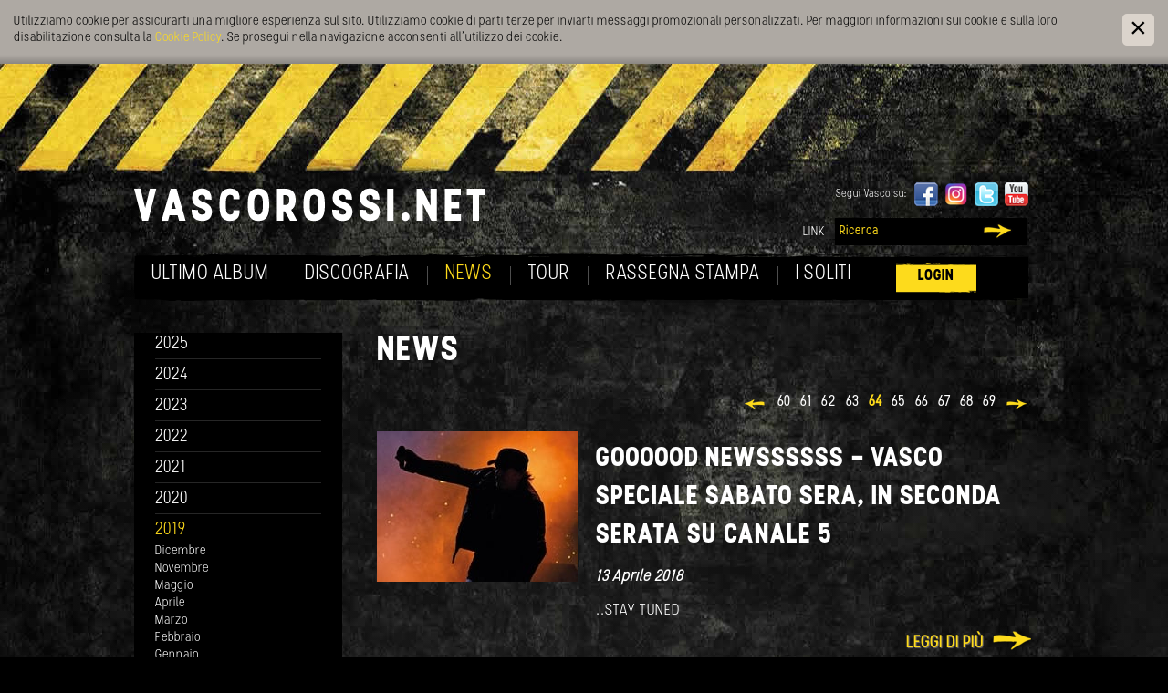

--- FILE ---
content_type: text/html; Charset=utf-8
request_url: https://www.vascorossi.net/it/news/news-ottobre/15-37528.html
body_size: 9818
content:
<?xml version="1.0" encoding="utf-8" ?>
<!DOCTYPE html PUBLIC "-//W3C//DTD XHTML 1.0 Transitional//EN" "http://www.w3.org/TR/xhtml1/DTD/xhtml1-transitional.dtd">

<html lang="it" xml:lang="it" xmlns="http://www.w3.org/1999/xhtml" xmlns:fb="http://ogp.me/ns/fb#">

	<head>

		<title>ottobre - Vasco Rossi - Sito ufficiale e Fan Club</title>
		
		<meta http-equiv="content-type" content="text/html; charset=utf-8" />
		<meta http-equiv="content-language" content="it" />
		
		
		<link rel="alternate" hreflang="it" href="https://www.vascorossi.net/it/news/news-ottobre/15-37528.html" />
		<meta http-equiv="X-UA-Compatible" content="IE=edge" />

		<meta name="robots" content="index, follow" />
		
		<meta name="language" content="it" />
		<meta name="description" content="ottobre Benvenuti sul sito ufficiale di Vasco Rossi! Qui trovate tutte le ultime novità dal mondo del mitico Blasco!" />
		<meta name="keywords" content="ottobre vasco rossi blasco novità tour concerti album cd singolo video concorsi sito ufficiale" />
		
		
		<meta name="audience" content="alle" />
		<meta name="publisher" content="Zeppelin Corporate SRL - www.zeppelin-group.com - BZ / Zeppelin Corporate SRL / Italia" />
		
		<link media="all" rel="stylesheet" href="https://cloud.zeppelin-group.com/page/71769599366/0bfabe491787347f8c3d157a211b510b/aHR0cHM6Ly93d3cudmFzY29yb3NzaS5uZXQvZGVmYXVsdC9jc3MvYWxsLmNzcy==" type="text/css" />
		
		<link href='https://fonts.googleapis.com/css?family=Open+Sans:400,600,700|Questrial|Rock+Salt' rel='stylesheet' type='text/css'>
		
		<!-- favicon -->
		
		<link rel="shortcut icon" sizes="96x96" href="https://static.vascorossi.net/images/1769599366/t/favicon/favicon-96x96.png" />
		<link rel="shortcut icon" sizes="160x160" href="https://static.vascorossi.net/images/1769599366/t/favicon/favicon-160x160.png" />
		<link rel="shortcut icon" sizes="192x192" href="https://static.vascorossi.net/images/1769599366/t/favicon/favicon-192x192.png" />
		<link rel="shortcut icon" sizes="196x196" href="https://static.vascorossi.net/images/1769599366/t/favicon/favicon-196x196.png" />
		<link rel="shortcut icon" sizes="256x256" href="https://static.vascorossi.net/images/1769599366/t/favicon/favicon-256x256.png" />
		
		<link rel="apple-touch-icon" sizes="57x57" href="https://static.vascorossi.net/images/1769599366/t/favicon/apple-touch-icon-57x57.png" />
		<link rel="apple-touch-icon" sizes="60x60" href="https://static.vascorossi.net/images/1769599366/t/favicon/apple-touch-icon-60x60.png" />
		<link rel="apple-touch-icon" sizes="72x72" href="https://static.vascorossi.net/images/1769599366/t/favicon/apple-touch-icon-72x72.png" />
		<link rel="apple-touch-icon" sizes="76x76" href="https://static.vascorossi.net/images/1769599366/t/favicon/apple-touch-icon-76x76.png" />
		<link rel="apple-touch-icon" sizes="114x114" href="https://static.vascorossi.net/images/1769599366/t/favicon/apple-touch-icon-114x114.png" />
		<link rel="apple-touch-icon" sizes="120x120" href="https://static.vascorossi.net/images/1769599366/t/favicon/apple-touch-icon-120x120.png" />
		<link rel="apple-touch-icon" sizes="128x128" href="https://static.vascorossi.net/images/1769599366/t/favicon/apple-touch-icon-128x128.png" />
		<link rel="apple-touch-icon" sizes="144x144" href="https://static.vascorossi.net/images/1769599366/t/favicon/apple-touch-icon-144x144.png" />
		<link rel="apple-touch-icon" sizes="152x152" href="https://static.vascorossi.net/images/1769599366/t/favicon/apple-touch-icon-152x152.png" />
		<link rel="apple-touch-icon" sizes="180x180" href="https://static.vascorossi.net/images/1769599366/t/favicon/apple-touch-icon-180x180.png" />
		
		<meta name="msapplication-TileImage" sizes="70x70" content="https://static.vascorossi.net/images/1769599366/t/favicon/win8-tile-70x70.png"/>
		<meta name="msapplication-TileImage" sizes="144x144" content="https://static.vascorossi.net/images/1769599366/t/favicon/win8-tile-144x144.png"/>
		<meta name="msapplication-TileImage" sizes="150x150" content="https://static.vascorossi.net/images/1769599366/t/favicon/win8-tile-150x150.png"/>
		<meta name="msapplication-TileImage" sizes="310x150" content="https://static.vascorossi.net/images/1769599366/t/favicon/win8-tile-310x150.png"/>
		<meta name="msapplication-TileImage" sizes="310x310" content="https://static.vascorossi.net/images/1769599366/t/favicon/win8-tile-310x310.png"/>
		<meta name="msapplication-TileColor" content="#ffffff"/>

		
		<!-- End favicon -->

	<meta property="og:type" content="music:musician">
	<meta property="og:title" content="ottobre - Vasco Rossi - Sito ufficiale e Fan Club" />
	<meta property="og:url" content="https://www.vascorossi.net/it/news/news-ottobre/15-37528.html" />
	<meta property="og:description" content="ottobre Benvenuti sul sito ufficiale di Vasco Rossi! Qui trovate tutte le ultime novità dal mondo del mitico Blasco!" />
	

<script type="text/javascript" src="https://cloud.zeppelin-group.com/javascript/v136_1_347_152_8_2_5_13_37_208_206_73_116_138_223_255.js"></script>
<!--[if IE 6]>
		<script type="text/javascript">// <![CDATA[

			function fixPng(){
			
				DD_belatedPNG.fix('.alphaimage');
			
			}
			
			fixPng();
			//Event.observe(window, 'load', fixPng, false);
			
		// ]]></script>
<![endif]-->

		<script type="text/javascript" src="https://cloud.zeppelin-group.com/page/71769599366/0bfabe491787347f8c3d157a211b510b/aHR0cHM6Ly93d3cudmFzY29yb3NzaS5uZXQvZGVmYXVsdC9qcy9hbGwuanM="></script>

<script type="text/javascript">

  var _gaq = _gaq || [];
  _gaq.push(['_setAccount', 'UA-30931025-1']);
  _gaq.push(['_gat._anonymizeIp']);
  _gaq.push(['_trackPageview']);

  (function() {
    var ga = document.createElement('script'); ga.type = 'text/javascript'; ga.async = true;
    ga.src = ('https:' == document.location.protocol ? 'https://ssl' : 'http://www') + '.google-analytics.com/ga.js';
    var s = document.getElementsByTagName('script')[0]; s.parentNode.insertBefore(ga, s);
  })();

</script>

<script type="text/javascript">
        // Google Tag Manager
        (function(w, d, s, l, i) {
            w[l] = w[l] || [];
            w[l].push({
                'gtm.start': new Date().getTime(),
                event: 'gtm.js'
            });
            var f = d.getElementsByTagName(s)[0],
                j = d.createElement(s),
                dl = l != 'dataLayer' ? '&l=' + l : '';
            j.async = true;
            j.src =
                'https://www.googletagmanager.com/gtm.js?id=' + i + dl;
            f.parentNode.insertBefore(j, f);
        })(window, document, 'script', 'dataLayer', 'GTM-MT5PQFGB'); //replace GTM-XXXXXX with Google Tag Manager ID
</script>
	</head>

	<body id="body">
	
		
	<div class="CookieT2OnPage" id="CookieT2Bar">
	
		<div class="inside">
		
			<div class="text">Utilizziamo cookie per assicurarti una migliore esperienza sul sito. Utilizziamo cookie di parti terze per inviarti messaggi promozionali personalizzati. Per maggiori informazioni sui cookie e sulla loro disabilitazione consulta la <a href="https://www.vascorossi.net/it/informazione/cookies/526-0.html">Cookie Policy</a>. Se prosegui nella navigazione acconsenti all’utilizzo dei cookie.</div>
			
			<a class="icon" onclick="$('CookieT2Bar').hide(); SetCookie('bCookieBarClosed', 'true', '365');"></a>
			
			<div class="clear">&nbsp;</div>
		
		</div>
	
	</div>

		
		<!--<div class="lampleft"></div>
		<div class="vascoright"></div>-->
	
		<!--<div class="letteraleft"></div>
		<div class="letteraright"></div>-->
		
		<div class="hintergrund">
		
			<div class="rahmen" id="rahmen">
		
				<div class="vasconame">
				
				<!-- <img src="https://static.vascorossi.net/images/1769599366/t/design/logo-name.png" alt="" /> -->
				
				</div>
		
<!--SpiderNoIndex-->
		
				<div class="menu">

					<ul class="menu">
						<li class="erstes"><a  onmouseover="nurauf('Ultimoalbum');" onmouseout="nurzutimer();" title="Ultimo album" href="https://www.vascorossi.net/it/ultimo-album/9-0.html">Ultimo album</a><ul id="Ultimoalbum"><li class="erstes"><a onmouseover="stop();" onmouseout="nurzutimer();" title="Ultimo singolo" href="https://www.vascorossi.net/it/ultimo-album/ultimo-singolo/ultimo-singolo/517-0.html">Ultimo singolo</a></li></ul></li><li><a  title="Discografia" href="https://www.vascorossi.net/it/discografia/discografia/521-0.html">Discografia</a></li><li class="aktiv"><a  title="News" href="https://www.vascorossi.net/it/news/15-0.html">News</a></li><li><a  title="Tour" href="https://www.vascorossi.net/it/tour/17-0.html">Tour</a></li>
						<li><a href="https://www.vascorossi.net/it/informazione/rassegna-stampa/144-0.html" title="Rassegna Stampa">Rassegna Stampa</a></li>
						<li><a  onmouseover="nurauf('ISoliti');" onmouseout="nurzutimer();" title="L&apos;Urlo" href="https://www.vascorossi.net/it/i-soliti/l-urlo/l-urlo/496-0.html">I soliti</a><ul id="ISoliti"><li><a onmouseover="stop();" onmouseout="nurzutimer();" title="L&apos;Urlo" href="https://www.vascorossi.net/it/i-soliti/l-urlo/l-urlo/496-0.html">L'Urlo</a></li><li><a onmouseover="stop();" onmouseout="nurzutimer();" title="Tesi" href="https://www.vascorossi.net/it/i-soliti/tesi/tesi/494-0.html">Tesi</a></li><li><a onmouseover="stop();" onmouseout="nurzutimer();" title="Spazio Komandante" href="https://www.vascorossi.net/it/i-soliti/spazio-komandante/spazio-komandante/498-0.html">Spazio Komandante</a></li></ul></li>
						<li class="login"><a href="https://www.vascorossi.net/it/informazione/507-0.html">Login</a></li>
					</ul>
				
				</div>
			
<!--/SpiderNoIndex-->
			
				<div class="clear">&nbsp;</div>
				
				<div class="mitte">
				
					<div class="inhalt">

	<div class="intro">

		<h1>News</h1>
			
	</div>

<div class="umblattern"><a class="p1" title="Prima Pagina" href="https://www.vascorossi.net/it/news/news-agosto/15-36840.html"><img src="/images/design/p1.gif" alt="Prima Pagina" /></a><a class="p2" title="Pagina precedente" href="https://www.vascorossi.net/it/news/news/15-36910.html"><img src="/images/design/p2-orange.png" alt="Pagina precedente" /></a><a class="zahl" href="https://www.vascorossi.net/it/news/news/15-36907.html">60</a><a class="zahl" href="https://www.vascorossi.net/it/news/news/15-36908.html">61</a><a class="zahl" href="https://www.vascorossi.net/it/news/news/15-36909.html">62</a><a class="zahl" href="https://www.vascorossi.net/it/news/news/15-36910.html">63</a><span>64</span><a class="zahl" href="https://www.vascorossi.net/it/news/news/15-36912.html">65</a><a class="zahl" href="https://www.vascorossi.net/it/news/news/15-36913.html">66</a><a class="zahl" href="https://www.vascorossi.net/it/news/news/15-36914.html">67</a><a class="zahl" href="https://www.vascorossi.net/it/news/news/15-36915.html">68</a><a class="zahl" href="https://www.vascorossi.net/it/news/news/15-36916.html">69</a><a class="p3" title="Pagina successiva" href="https://www.vascorossi.net/it/news/news/15-36912.html"><img src="/images/design/p3-orange.png" alt="Pagina successiva" /></a><a class="p4" title="Ultima pagina" href="https://www.vascorossi.net/it/news/news/15-65275.html"><img src="/images/design/p4.gif" alt="Ultima pagina" /></a></div>
	<div class="clear">&nbsp;</div>
	
	<div class="liste">

		<a href="https://www.vascorossi.net/it/news/goooood-newssssss-vasco-speciale-sabato-sera-in-seconda-serata-su-canale-5/16-34675.html" title="GOOOOOD NEWSSSSSS - VASCO SPECIALE  SABATO SERA, IN SECONDA SERATA SU CANALE 5"><img class="links" src="https://static.vascorossi.net/images/content/1202777_29972_2_C_220_165_0_107962262/thumb3.jpg" alt="GOOOOOD NEWSSSSSS - VASCO SPECIALE  SABATO SERA, IN SECONDA SERATA SU CANALE 5" /></a>

		<div class="text textmitbild">
		
			<h2><a href="https://www.vascorossi.net/it/news/goooood-newssssss-vasco-speciale-sabato-sera-in-seconda-serata-su-canale-5/16-34675.html" title="GOOOOOD NEWSSSSSS - VASCO SPECIALE  SABATO SERA, IN SECONDA SERATA SU CANALE 5">GOOOOOD NEWSSSSSS - VASCO SPECIALE  SABATO SERA, IN SECONDA SERATA SU CANALE 5</a></h2>

			<span class="datum">13&nbsp;Aprile&nbsp;2018</span><span>
			
			<div class="clear">&nbsp;</div>

			<div class="vorspann">..STAY TUNED</div>
			
			
			
			<a class="weiter" href="https://www.vascorossi.net/it/news/goooood-newssssss-vasco-speciale-sabato-sera-in-seconda-serata-su-canale-5/16-34675.html">Leggi di più</a>
			
		</div>
		
		<div class="clear">&nbsp;</div>
	
	</div>
	
	<div class="liste">

		<a href="https://www.vascorossi.net/it/news/vasco-speciale-tg5-in-onda-stasera-su-canale-5-in-seconda-serata-dopo-amici/16-34678.html" title="VASCO SPECIALE TG5 in onda stasera su Canale 5 in seconda serata..dopo Amici.."><img class="links" src="https://static.vascorossi.net/images/content/1203038_29972_2_C_220_165_0_107992529/thumb.jpg" alt="VASCO SPECIALE TG5 in onda stasera su Canale 5 in seconda serata..dopo Amici.." /></a>

		<div class="text textmitbild">
		
			<h2><a href="https://www.vascorossi.net/it/news/vasco-speciale-tg5-in-onda-stasera-su-canale-5-in-seconda-serata-dopo-amici/16-34678.html" title="VASCO SPECIALE TG5 in onda stasera su Canale 5 in seconda serata..dopo Amici..">VASCO SPECIALE TG5 in onda stasera su Canale 5 in seconda serata..dopo Amici..</a></h2>

			<span class="datum">13&nbsp;Aprile&nbsp;2018</span><span>
			
			<div class="clear">&nbsp;</div>

			<div class="vorspann">VascoNonStop La storia infinita<br />..da non perdere<br /></div>
			
			
			
			<a class="weiter" href="https://www.vascorossi.net/it/news/vasco-speciale-tg5-in-onda-stasera-su-canale-5-in-seconda-serata-dopo-amici/16-34678.html">Leggi di più</a>
			
		</div>
		
		<div class="clear">&nbsp;</div>
	
	</div>
	
	<div class="liste">

		<a href="https://www.vascorossi.net/it/news/good-newssssss-evviva/16-34669.html" title="Good Newssssss Evviva!!"><img class="links" src="https://static.vascorossi.net/images/content/1201013_29972_2_C_220_165_0_107854203/thumb11ago.jpg" alt="Good Newssssss Evviva!!" /></a>

		<div class="text textmitbild">
		
			<h2><a href="https://www.vascorossi.net/it/news/good-newssssss-evviva/16-34669.html" title="Good Newssssss Evviva!!">Good Newssssss Evviva!!</a></h2>

			<span class="datum">5&nbsp;Aprile&nbsp;2018</span><span>
			
			<div class="clear">&nbsp;</div>

			<div class="vorspann">Vasco Rossi si aggiudica il Premio come EVENTO DELL’ANNO ai Levi’s On Stage Awards</div>
			
			
			
			<a class="weiter" href="https://www.vascorossi.net/it/news/good-newssssss-evviva/16-34669.html">Leggi di più</a>
			
		</div>
		
		<div class="clear">&nbsp;</div>
	
	</div>
	
	<div class="liste">

		<a href="https://www.vascorossi.net/it/news/istruzioni-soundcheck-lignano-25-maggio-2018/16-34658.html" title="Istruzioni Soundcheck Lignano 25 maggio 2018"><img class="links" src="https://static.vascorossi.net/images/content/1198970_29972_2_C_220_165_0_107767657/sc2018.png" alt="Istruzioni Soundcheck Lignano 25 maggio 2018" /></a>

		<div class="text textmitbild">
		
			<h2><a href="https://www.vascorossi.net/it/news/istruzioni-soundcheck-lignano-25-maggio-2018/16-34658.html" title="Istruzioni Soundcheck Lignano 25 maggio 2018">Istruzioni Soundcheck Lignano 25 maggio 2018</a></h2>

			<span class="datum">29&nbsp;Marzo&nbsp;2018</span><span>
			
			<div class="clear">&nbsp;</div>

			<div class="vorspann">Istruzioni Soundcheck 25 Maggio 2018 riservato agli iscritti de Il Blasco Fan Club</div>
			
			
			
			<a class="weiter" href="https://www.vascorossi.net/it/news/istruzioni-soundcheck-lignano-25-maggio-2018/16-34658.html">Leggi di più</a>
			
		</div>
		
		<div class="clear">&nbsp;</div>
	
	</div>
	
	<div class="liste">

		<a href="https://www.vascorossi.net/it/news/good-news-sequestrati-siti-truffa-di-biglietti/16-34654.html" title="Good News - Sequestrati siti truffa di biglietti"><img class="links" src="https://static.vascorossi.net/images/content/1197301_29972_2_C_220_165_0_107681767/thumb.jpg" alt="Good News - Sequestrati siti truffa di biglietti" /></a>

		<div class="text textmitbild">
		
			<h2><a href="https://www.vascorossi.net/it/news/good-news-sequestrati-siti-truffa-di-biglietti/16-34654.html" title="Good News - Sequestrati siti truffa di biglietti">Good News - Sequestrati siti truffa di biglietti</a></h2>

			<span class="datum">23&nbsp;Marzo&nbsp;2018</span><span>
			
			<div class="clear">&nbsp;</div>

			<div class="vorspann">Grazie anche a vostre segnalazioni, sono stati sequestrati..</div>
			
			
			
			<a class="weiter" href="https://www.vascorossi.net/it/news/good-news-sequestrati-siti-truffa-di-biglietti/16-34654.html">Leggi di più</a>
			
		</div>
		
		<div class="clear">&nbsp;</div>
	
	</div>
	
	<div class="liste">

		<a href="https://www.vascorossi.net/it/news/cambiamenti-e-novita-nella-line-up-del-vasco-non-stop-live-2018/16-34647.html" title="CAMBIAMENTI E NOVITA’ NELLA LINE UP DEL VASCO NON STOP LIVE 2018"><img class="links" src="https://static.vascorossi.net/images/content/1196278_29972_2_C_220_165_0_107593522/thumb.png" alt="CAMBIAMENTI E NOVITA’ NELLA LINE UP DEL VASCO NON STOP LIVE 2018" /></a>

		<div class="text textmitbild">
		
			<h2><a href="https://www.vascorossi.net/it/news/cambiamenti-e-novita-nella-line-up-del-vasco-non-stop-live-2018/16-34647.html" title="CAMBIAMENTI E NOVITA’ NELLA LINE UP DEL VASCO NON STOP LIVE 2018">CAMBIAMENTI E NOVITA’ NELLA LINE UP DEL VASCO NON STOP LIVE 2018</a></h2>

			<span class="datum">19&nbsp;Marzo&nbsp;2018</span><span>
			
			<div class="clear">&nbsp;</div>

			<div class="vorspann">LA NEW ENTRY SI CHIAMA BEATRICE ANTOLINI </div>
			
			
			
			<a class="weiter" href="https://www.vascorossi.net/it/news/cambiamenti-e-novita-nella-line-up-del-vasco-non-stop-live-2018/16-34647.html">Leggi di più</a>
			
		</div>
		
		<div class="clear">&nbsp;</div>
	
	</div>
	
	<div class="liste">

		<a href="https://www.vascorossi.net/it/news/ecco-le-convocazioni-per-il-supergruppo-del-vascononstoplive018/16-34644.html" title="Ecco le convocazioni per il SuperGruppo del ‟ VascoNonStopLive018 &quot;"><img class="links" src="https://static.vascorossi.net/images/content/1196216_29972_2_C_220_165_0_107593522/thumb.png" alt="Ecco le convocazioni per il SuperGruppo del ‟ VascoNonStopLive018 &quot;" /></a>

		<div class="text textmitbild">
		
			<h2><a href="https://www.vascorossi.net/it/news/ecco-le-convocazioni-per-il-supergruppo-del-vascononstoplive018/16-34644.html" title="Ecco le convocazioni per il SuperGruppo del ‟ VascoNonStopLive018 &quot;">Ecco le convocazioni per il SuperGruppo del ‟ VascoNonStopLive018 "</a></h2>

			<span class="datum">19&nbsp;Marzo&nbsp;2018</span><span>
			
			<div class="clear">&nbsp;</div>

			
			
			
			
			<a class="weiter" href="https://www.vascorossi.net/it/news/ecco-le-convocazioni-per-il-supergruppo-del-vascononstoplive018/16-34644.html">Leggi di più</a>
			
		</div>
		
		<div class="clear">&nbsp;</div>
	
	</div>
	
	<div class="liste">

		<a href="https://www.vascorossi.net/it/news/tutte-le-info-sul-secnodo-lotto-del-20-marzo/16-34639.html" title="Tutte le info sul secnodo lotto del 20 Marzo"><img class="links" src="https://static.vascorossi.net/images/content/1195705_29972_2_C_220_165_0_107517188/thumn.jpg" alt="Tutte le info sul secnodo lotto del 20 Marzo" /></a>

		<div class="text textmitbild">
		
			<h2><a href="https://www.vascorossi.net/it/news/tutte-le-info-sul-secnodo-lotto-del-20-marzo/16-34639.html" title="Tutte le info sul secnodo lotto del 20 Marzo">Tutte le info sul secnodo lotto del 20 Marzo</a></h2>

			<span class="datum">15&nbsp;Marzo&nbsp;2018</span><span>
			
			<div class="clear">&nbsp;</div>

			<div class="vorspann">SOLO ED ESCLUSIVAMENTE su http://vascononstop.vivaticket.it</div>
			
			
			
			<a class="weiter" href="https://www.vascorossi.net/it/news/tutte-le-info-sul-secnodo-lotto-del-20-marzo/16-34639.html">Leggi di più</a>
			
		</div>
		
		<div class="clear">&nbsp;</div>
	
	</div>
	
	<div class="liste">

		<a href="https://www.vascorossi.net/it/news/martedì-20-marzo-il-secondo-lotto-di-biglietti/16-34635.html" title="Martedì 20 Marzo il secondo lotto di biglietti"><img class="links" src="https://static.vascorossi.net/images/content/1194905_29972_2_C_220_165_0_107517188/thumn.jpg" alt="Martedì 20 Marzo il secondo lotto di biglietti" /></a>

		<div class="text textmitbild">
		
			<h2><a href="https://www.vascorossi.net/it/news/martedì-20-marzo-il-secondo-lotto-di-biglietti/16-34635.html" title="Martedì 20 Marzo il secondo lotto di biglietti">Martedì 20 Marzo il secondo lotto di biglietti</a></h2>

			<span class="datum">12&nbsp;Marzo&nbsp;2018</span><span>
			
			<div class="clear">&nbsp;</div>

			<div class="vorspann">SOLO ED ESCLUSIVAMENTE su http://vascononstop.vivaticket.it</div>
			
			
			
			<a class="weiter" href="https://www.vascorossi.net/it/news/martedì-20-marzo-il-secondo-lotto-di-biglietti/16-34635.html">Leggi di più</a>
			
		</div>
		
		<div class="clear">&nbsp;</div>
	
	</div>
	
	<div class="liste">

		<a href="https://www.vascorossi.net/it/news/da-non-perdere-tutto-sport-con-l-intervistona-a-vascooooo/16-34629.html" title="Da non perdere Tutto Sport con l’intervistona a Vascooooo"><img class="links" src="https://static.vascorossi.net/images/content/1194679_29972_2_C_220_165_0_107502590/thumb.png" alt="Da non perdere Tutto Sport con l’intervistona a Vascooooo" /></a>

		<div class="text textmitbild">
		
			<h2><a href="https://www.vascorossi.net/it/news/da-non-perdere-tutto-sport-con-l-intervistona-a-vascooooo/16-34629.html" title="Da non perdere Tutto Sport con l’intervistona a Vascooooo">Da non perdere Tutto Sport con l’intervistona a Vascooooo</a></h2>

			<span class="datum">11&nbsp;Marzo&nbsp;2018</span><span>
			
			<div class="clear">&nbsp;</div>

			
			
			
			
			<a class="weiter" href="https://www.vascorossi.net/it/news/da-non-perdere-tutto-sport-con-l-intervistona-a-vascooooo/16-34629.html">Leggi di più</a>
			
		</div>
		
		<div class="clear">&nbsp;</div>
	
	</div>
<div class="umblattern"><a class="p1" title="Prima Pagina" href="https://www.vascorossi.net/it/news/news-agosto/15-36840.html"><img src="/images/design/p1.gif" alt="Prima Pagina" /></a><a class="p2" title="Pagina precedente" href="https://www.vascorossi.net/it/news/news/15-36910.html"><img src="/images/design/p2-orange.png" alt="Pagina precedente" /></a><a class="zahl" href="https://www.vascorossi.net/it/news/news/15-36907.html">60</a><a class="zahl" href="https://www.vascorossi.net/it/news/news/15-36908.html">61</a><a class="zahl" href="https://www.vascorossi.net/it/news/news/15-36909.html">62</a><a class="zahl" href="https://www.vascorossi.net/it/news/news/15-36910.html">63</a><span>64</span><a class="zahl" href="https://www.vascorossi.net/it/news/news/15-36912.html">65</a><a class="zahl" href="https://www.vascorossi.net/it/news/news/15-36913.html">66</a><a class="zahl" href="https://www.vascorossi.net/it/news/news/15-36914.html">67</a><a class="zahl" href="https://www.vascorossi.net/it/news/news/15-36915.html">68</a><a class="zahl" href="https://www.vascorossi.net/it/news/news/15-36916.html">69</a><a class="p3" title="Pagina successiva" href="https://www.vascorossi.net/it/news/news/15-36912.html"><img src="/images/design/p3-orange.png" alt="Pagina successiva" /></a><a class="p4" title="Ultima pagina" href="https://www.vascorossi.net/it/news/news/15-65275.html"><img src="/images/design/p4.gif" alt="Ultima pagina" /></a></div>
<!--SpiderNoIndex-->

					</div>
					
					<hr />

					<div class="links">

	<ul class="menu">

		<li>
			<a href="https://www.vascorossi.net/it/news/news-2025/15-59355.html">2025</a>

		</li>

		<li>
			<a href="https://www.vascorossi.net/it/news/news-2024/15-53389.html">2024</a>

		</li>

		<li>
			<a href="https://www.vascorossi.net/it/news/news-2023/15-47333.html">2023</a>

		</li>

		<li>
			<a href="https://www.vascorossi.net/it/news/news-2022/15-44613.html">2022</a>

		</li>

		<li>
			<a href="https://www.vascorossi.net/it/news/news-2021/15-40230.html">2021</a>

		</li>

		<li>
			<a href="https://www.vascorossi.net/it/news/news-2020/15-38205.html">2020</a>

		</li>

		<li class="aktiv">
			<a href="https://www.vascorossi.net/it/news/news-2019/15-35449.html">2019</a>

			<ul>

				<li><a href="https://www.vascorossi.net/it/news/news-dicembre/15-37984.html">Dicembre</a></li>

				<li><a href="https://www.vascorossi.net/it/news/news-novembre/15-37737.html">Novembre</a></li>

				<li><a href="https://www.vascorossi.net/it/news/news-maggio/15-36072.html">Maggio</a></li>

				<li><a href="https://www.vascorossi.net/it/news/news-aprile/15-35759.html">Aprile</a></li>

				<li><a href="https://www.vascorossi.net/it/news/news-marzo/15-35655.html">Marzo</a></li>

				<li><a href="https://www.vascorossi.net/it/news/news-febbraio/15-35561.html">Febbraio</a></li>

				<li><a href="https://www.vascorossi.net/it/news/news-gennaio/15-35451.html">Gennaio</a></li>

				<li class="aktiv"><a href="https://www.vascorossi.net/it/news/news-ottobre/15-37392.html">Ottobre</a></li>

				<li><a href="https://www.vascorossi.net/it/news/news-settembre/15-37117.html">Settembre</a></li>

				<li><a href="https://www.vascorossi.net/it/news/news-agosto/15-36840.html">Agosto</a></li>

				<li><a href="https://www.vascorossi.net/it/news/news-luglio/15-36562.html">Luglio</a></li>

				<li><a href="https://www.vascorossi.net/it/news/news-giugno/15-36206.html">Giugno</a></li>

			</ul>

		</li>

		<li>
			<a href="https://www.vascorossi.net/it/news/news-2018/15-34476.html">2018</a>

		</li>

		<li>
			<a href="https://www.vascorossi.net/it/news/news-2017/15-33176.html">2017</a>

		</li>

		<li>
			<a href="https://www.vascorossi.net/it/news/news-2016/15-32313.html">2016</a>

		</li>

		<li>
			<a href="https://www.vascorossi.net/it/news/news-2015/15-31259.html">2015</a>

		</li>

		<li>
			<a href="https://www.vascorossi.net/it/news/news-2014/15-24713.html">2014</a>

		</li>

		<li>
			<a href="https://www.vascorossi.net/it/news/news-2013/15-19732.html">2013</a>

		</li>

		<li>
			<a href="https://www.vascorossi.net/it/news/news-2012/15-23.html">2012</a>

		</li>

		<li>
			<a href="https://www.vascorossi.net/it/news/news-2011/15-27.html">2011</a>

		</li>

		<li>
			<a href="https://www.vascorossi.net/it/news/news-2010/15-910.html">2010</a>

		</li>

		<li>
			<a href="https://www.vascorossi.net/it/news/news-2009/15-2276.html">2009</a>

		</li>

		<li>
			<a href="https://www.vascorossi.net/it/news/news-2008/15-2297.html">2008</a>

		</li>

		<li>
			<a href="https://www.vascorossi.net/it/news/news-2007/15-2389.html">2007</a>

		</li>

		<li>
			<a href="https://www.vascorossi.net/it/news/news-2006/15-2471.html">2006</a>

		</li>

		<li>
			<a href="https://www.vascorossi.net/it/news/news-2005/15-2501.html">2005</a>

		</li>

		<li>
			<a href="https://www.vascorossi.net/it/news/news-2004/15-2575.html">2004</a>

		</li>

	</ul>

					</div>

					<hr />
					
					<div class="clear">&nbsp;</div>
					<br class="clear" />

				</div>
				
				<hr />
				
				<div class="oben">
				
					<a class="logo" href="https://www.vascorossi.net/it/home/1-0.html"><img src="https://static.vascorossi.net/images/1769599366/t/design/logo-black.png" alt="Vasco Rossi" /></a>

					<div class="facebookbutton">
						<fb:like send="false" width="200" height="60" show_faces="false" colorscheme="dark" href="https://www.vascorossi.net/it/15-37528.html"></fb:like>
					</div>

	<div class="seguivasco">
	
		<span class="rock">Segui Vasco su:</span>

		<a class="icon" target="_blank" href="http://www.facebook.com/vascorossi"><img title="Facebook" src="https://static.vascorossi.net/images/content/449478_29972_2_N_0_26_0_30018678/facebook.png" alt="" /></a>

		<a class="icon" target="_blank" href="https://www.instagram.com/vascorossi/?hl=it"><img title="Instagram" src="https://static.vascorossi.net/images/content/1214230_29972_2_N_0_26_0_108503883/580b57fcd9996e24bc43c521.png" alt="" /></a>

		<a class="icon" target="_blank" href="http://twitter.com/vascorossi/"><img title="Twitter" src="https://static.vascorossi.net/images/content/497397_29972_2_N_0_26_0_30020118/twitter-logo.png" alt="" /></a>

		<a class="icon" target="_blank" href="http://www.youtube.com/user/vascorossichannel"><img title="Youtube" src="https://static.vascorossi.net/images/content/449489_29972_2_N_0_26_0_30018679/youtube.png" alt="" /></a>

	</div>

				
					<ul class="navi">
						<li class="erstes"><a href="https://www.vascorossi.net/it/informazione/link/7-0.html">Link</a></li>
					</ul>
				
					
					<div class="suche">
					
						<form name="suche" onsubmit="if($('suche').value != '') {$('formsuchelSearchPageNumber').value = 1; };" id="formsuche" action="https://www.vascorossi.net/it/informazione/ricerca/240-0.html" class="suche" method="post">
							
							<input id="suche" class="input" name="sSearchTerms" value="Ricerca" onfocus="loschen(this, 'Ricerca');" type="text" />
							
							<input id="formsuchelSearchPageNumber" name="lSearchPageNumber" value="1" type="hidden" />
						
							<a class="lupe" href="javascript:if($('suche').value != '') {$('formsuchelSearchPageNumber').value = 1;}; document.suche.submit();"></a>
						
						</form>

					</div>		
				
				</div>
				
				<div class="clear">&nbsp;</div>
			
			</div>
			
			<div class="untenaussen">
				
				<div class="unten">
				
					
	<div class="ilmondodivasco">

		<a class="icon" target="_blank" href="https://www.saraghinaeyewear.it/vasco-rossi-eyewear/"><img title="Occhiali VASCONONSTOP" src="https://static.vascorossi.net/images/content/1251994_29972_2_N_0_49_0_111320478/unnamed.png" alt="" /></a>

		<a class="icon" target="_blank" href="https://ilblascofotostore.com/"><img title="blascoFotoStore" src="https://static.vascorossi.net/images/content/1255821_29972_2_N_0_49_0_111447275/fotostore.jpg" alt="" /></a>

		<a class="icon" target="_blank" href="https://ilblascomerchandisingstore.com/"><img title="blascoMerchandising" src="https://static.vascorossi.net/images/content/1255822_29972_2_N_0_49_0_111447257/merchandising.jpg" alt="" /></a>

		<a class="icon" target="_blank" href="http://www.vascorossi.net"><img title="Rundigit" src="https://static.vascorossi.net/images/content/814833_29972_2_N_0_49_0_106393876/logo-rundigit-sito.jpg" alt="" /></a>

		<div class="clear">&nbsp;</div>
	
	</div>

	<div class="newsletter">
	
		<span class="iscriviti">
			<span class="rock">Iscriviti subito</span>
			<span>Iscriviti alla nostra Newsletter per ricevere tutte le ultime notizie sul mondo di Vasco.</span>
		</span>
		
		<div class="newsletterbg">
		
			<div class="formnewsletter">
			
				<span class="headline rock">Newsletter</span>
<form id="NewsletterOverlayer" onsubmit="return false;" action="https://www.vascorossi.net/it/informazione/newsletter/47-0.html" method="post">

	<div>

<input id="NewsletterOverlayersType" name="sType" value="OnPage" type="hidden" />
<input id="NewsletterOverlayersFormName" name="sFormName" value="NewsletterOverlayer" type="hidden" />
<input id="NewsletterOverlayersFormGroupName" name="sFormGroupName" value="Newsletter" type="hidden" />
<input id="NewsletterOverlayergReCaptchaResponse" name="gReCaptchaResponse" value="" type="hidden" />

<div class="row input name">	<label class="label pflichtfeld vorname" for="NewsletterOverlayerVorname">&nbsp;</label>
<div class="inputfield vorname"><input onblur="NewsletterOverlayer.restoreRequiredValue(this, 'Nome'); " id="NewsletterOverlayerVorname" name="Vorname" value="Nome" type="text" onfocus="NewsletterOverlayer.loschen(NewsletterOverlayerData, this, 'Nome');" /></div>
	<label class="label pflichtfeld nachname" for="NewsletterOverlayerNachname">&nbsp;</label>
<div class="inputfield nachname"><input onblur="NewsletterOverlayer.restoreRequiredValue(this, 'Cognome'); " id="NewsletterOverlayerNachname" name="Nachname" value="Cognome" type="text" onfocus="NewsletterOverlayer.loschen(NewsletterOverlayerData, this, 'Cognome');" /></div>
</div><div class="row input">	<label class="label pflichtfeld questrial" for="NewsletterOverlayerEMail">&nbsp;</label>
<div class="inputfield questrial"><input onblur="NewsletterOverlayer.restoreRequiredValue(this, 'E-Mail'); " id="NewsletterOverlayerEMail" name="EMail" value="E-Mail" type="text" onfocus="NewsletterOverlayer.loschen(NewsletterOverlayerData, this, 'E-Mail');" /></div>
</div><div class="row checkbox">	<label class="label pflichtfeld" for="NewsletterOverlayerPrivacy">Informativa privacy</label>
<div class="checkboxfield"><span>&nbsp;</span><input id="NewsletterOverlayerPrivacy" name="Privacy" onfocus="NewsletterOverlayer.loschen(NewsletterOverlayerData, this, 'null');" onclick="NewsletterOverlayer.setCheckbox(event);this.onfocus();" onmousedown="NewsletterOverlayer.setCheckbox(event);" onmouseout="NewsletterOverlayer.setCheckbox(event);" onkeydown="NewsletterOverlayer.setCheckbox(event);" onkeyup="NewsletterOverlayer.setCheckbox(event);" type="checkbox" /></div>
	<label class="label extralabel" for="NewsletterOverlayerPrivacy">Accetto <a onclick="new OverlayJs().toggle({sAjaxUrl: 'https://www.vascorossi.net/it/informazione/informativa-privacy/166-0.html', oAjaxParam: { sSharedKey: 'Information.Privacy', sType: 'newsletter' }});">l’informativa sulla privacy</a></label>
</div><a class="senden rock weiter" href="javascript:NewsletterOverlayer.checkFormular(NewsletterOverlayerData);">Iscriviti ora</a>
		<div class="recaptcha" style="display: none;">
	<div id="NewsletterOverlayergaReCaptchaElement" class="g-recaptcha"></div>
</div>


	</div>

</form>

<script type="text/javascript">// <![CDATA[
var NewsletterOverlayer;var NewsletterOverlayerData;var NewsletterOverlayerScrMngr;function NewsletterOverlayerScrMngr () {
NewsletterOverlayer = new JsonFormular({sJsonFormName: 'NewsletterOverlayer',lIconsVersion: 1,bReCaptcha: true,sReCaptchaWebsiteKey: '6Len6VcUAAAAAARyDdT-3M-0yVczkjgedLsa2wqw',sReCaptchaType: 'Invisible',sReCaptchaVersion: 'V2',sReCaptchaInitFunction: 'NewsletterOverlayerScrMngrReCaptchaOnLoadCallback'});
NewsletterOverlayerData = {"FN":"NewsletterOverlayer","GN":"Newsletter","FF":{"sType":"","Vorname":"","Nachname":"","EMail":"","Privacy":"","sFormName":"","sFormGroupName":"","gReCaptchaResponse":""},"RF":{"Vorname":"Nome","Nachname":"Cognome","EMail":"E-Mail","Privacy":"null"},"FK":{},"IT":{},"DI":{},"FC":{"Vorname":"vorname","Nachname":"nachname","EMail":"questrial"},"AC":"","FA":"https://www.vascorossi.net/it/informazione/46-0.html","SA":"","FV":""};
};
(typeof(onScrMngrLoaded) != 'undefined') ? onScrMngrLoaded(NewsletterOverlayerScrMngr) : NewsletterOverlayerScrMngr();
NewsletterOverlayerScrMngrReCaptchaOnLoadCallback = function () { NewsletterOverlayer.reCaptcha('render', NewsletterOverlayerData); };
NewsletterOverlayerReCaptchaOnLoadCallback = function () { (typeof(onScrMngrLoaded) != 'undefined') ? onScrMngrLoaded(NewsletterOverlayerScrMngrReCaptchaOnLoadCallback) : NewsletterOverlayerScrMngrReCaptchaOnLoadCallback(); };
NewsletterOverlayerReCaptchaCallback = function () { NewsletterOverlayer.reCaptcha('callback', NewsletterOverlayerData); };
NewsletterOverlayerReCaptchaExpired = function () { NewsletterOverlayer.reCaptcha('reset', NewsletterOverlayerData); };
NewsletterOverlayerReCaptchaError = function () { NewsletterOverlayer.reCaptcha('error', NewsletterOverlayerData); };
// ]]></script>
			</div>
		
		</div>
		
		<div class="clear">&nbsp;</div>
	
	</div>
					
					<div class="copyright">
					
						<div class="copylinks">
				
							<span class="erstes">&copy; 2026 Vasco Rossi</span>
							<a href="https://www.vascorossi.net/it/informazione/credits/45-0.html">Credits</a>
							<a href="https://www.vascorossi.net/it/informazione/informativa-privacy/166-0.html">Informativa privacy</a>
							<a href="https://www.vascorossi.net/it/informazione/cookies/526-0.html">Cookies</a>
							<a href="https://www.vascorossi.net/it/informazione/sitemap/2-0.html">Sitemap</a>
							<span>Part. IVA:&nbsp;02354411205</span>
							<span class="artwork">ArtworkChiaroscuro Creative (BO)</span>
							
						</div>
						
						<a class="copyrechts" href="https://www.zeppelin-group.com" title="Zeppelin Corporate | Websites, Onlinemarketing & Content" target="_blank">produced by <img src="/images/logo/zeppelin-negativ.png" alt="Zeppelin Corporate | Websites, Onlinemarketing & Content" /></a>
						
					</div>
				
				</div>
				
			</div>
			
			<div id="fb-root"></div>

			<script type="text/javascript">// <![CDATA[

				window.fbAsyncInit = function() {
				
					FB.init({xfbml: true});
					FB.Event.subscribe('edge.create', function(response) {
							
						new GATracking('_trackSocial', { 'sSocialNetwork': 'Facebook', 'sSocialAction': 'Like', 'sSocialOptTarget': response, 'bShowString': false });
						
					});
					FB.Event.subscribe('edge.remove', function(response) {
							
						new GATracking('_trackSocial', { 'sSocialNetwork': 'Facebook', 'sSocialAction': 'Unlike', 'sSocialOptTarget': response, 'bShowString': false });
						
					});					
					FB.Event.subscribe('message.send', function(response) {
							
						new GATracking('_trackSocial', { 'sSocialNetwork': 'Facebook', 'sSocialAction': 'Send', 'sSocialOptTarget': response, 'bShowString': false });
						
					});				
				};

				(function(d, s, id) {
					var js, fjs = d.getElementsByTagName(s)[0];
					if (d.getElementById(id)) return;
					js = d.createElement(s); js.id = id;
					js.src = "//connect.facebook.net/it_IT/all.js";
					fjs.parentNode.insertBefore(js, fjs);
				}(document, 'script', 'facebook-jssdk'));
			  
			// ]]></script>

			<div class="clear">&nbsp;</div>
		
		</div>
		
		<script type="text/javascript">// <![CDATA[	
			
		// ]]></script>
		<!-- Google Tag Manager (noscript) -->
<noscript><iframe src="https://www.googletagmanager.com/ns.html?id=GTM-MT5PQFGB"
height="0" width="0" style="display:none;visibility:hidden"></iframe></noscript>
<!-- End Google Tag Manager (noscript) -->
	
<!--/SpiderNoIndex-->
	
	</body>
	
</html>
